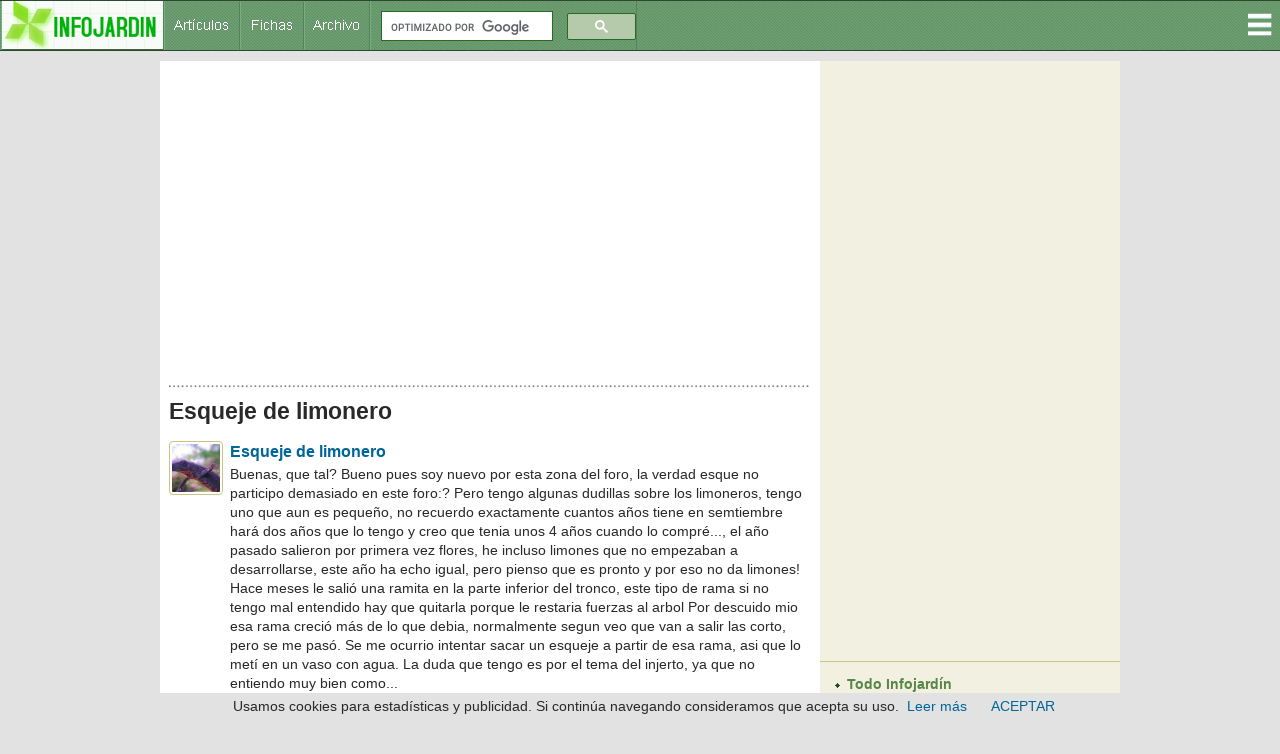

--- FILE ---
content_type: text/html
request_url: https://www.infojardin.com/temas/frutas/Esqueje-de-limonero.htm
body_size: 73322
content:
<!DOCTYPE html>
<!--[if lt IE 7 ]><html class="ie ie6" lang="es"> <![endif]-->
<!--[if IE 7 ]><html class="ie ie7" lang="es"> <![endif]-->
<!--[if IE 8 ]><html class="ie ie8" lang="es"> <![endif]-->
<!--[if (gte IE 9)|!(IE)]><!--><html lang="es"><!-- InstanceBegin template="/Templates/plantilla-temas-2017.dwt" codeOutsideHTMLIsLocked="false" --> <!--<![endif]-->
<head>
<!-- Google tag (gtag.js) -->
<script async src="https://www.googletagmanager.com/gtag/js?id=G-1GWB9STLMB"></script>
<script>
  window.dataLayer = window.dataLayer || [];
  function gtag(){dataLayer.push(arguments);}
  gtag('js', new Date());

  gtag('config', 'G-1GWB9STLMB');
</script>
    <!-- Basic Page Needs
  ================================================== -->
    <!-- InstanceBeginEditable name="doctitle" -->
    <title>Esqueje de limonero</title>
	
	

	
		<!-- InstanceEndEditable -->
    <meta http-equiv="Content-Type" content="text/html; charset=iso-8859-1">
    <!-- Mobile Specific Metas
  ================================================== -->
	<meta name="viewport" content="width=device-width, initial-scale=1, maximum-scale=1">
    
    <!-- CSS
  ================================================== -->
    <link rel="stylesheet" href="../css/secundario.css">
	<link rel="stylesheet" href="../css/style.css">
    <link rel="stylesheet" href="../css/responsive.css">
	<link rel="stylesheet" href="../css/responsiveslides.css" />
	
    	<link rel="stylesheet" href="../css-gototop.css" />
	
	<script src="../js/jquery/jquery-1.11.0.min.js"></script>		
	<script src="../js/xenforo/xenforo.js-_v=67cccf99"></script>
	<script src="../js/sedo/gototop/xen.ui.totop.js-_v=67cccf99"></script>
    
	<!--[if lt IE 8]>
       <div style=' clear: both; text-align:center; position: relative;' class="aviso-cookies">
           <p>Le sugerimos actualizar su navegador a uno mas reciente como <a href="https://www.google.es/chrome/browser/desktop/index.html">Chrome.</a> Usamos cookies, si continua navegando consideramos que las acepta. <a href="https://www.infojardin.com/politica_privacidad.htm#cookies">Ver Politica de cookies</a></p>
      </div>
    <![endif]-->
    
    
    <!--[if lt IE 9]>
		<script src="https://articulos.infojardin.com/js/html5.js"></script>
		<script src="https://articulos.infojardin.com/js/css3-mediaqueries.js"></script>
	<![endif]-->
	
	<link href='https://www.infojardin.com/favicon.ico' rel='icon' type='image/x-icon'/>
	<style type="text/css">
	a:hover {
	color: #DD6900;
}
    body {
	background-color: #E2E2E2;
}
    body,td,th {
	color: #292929;
}
    </style>
	<script src="../js/jquery.min.js"></script>
	<script src="../js/responsiveslides.js"></script>
	<script>
    $(function () {
      $("#slider").responsiveSlides({
        auto: true,
        pager: true,
        nav: true,
        speed: 500,
        maxwidth: 800,
        namespace: "centered-btns"
      });
    });
  </script>
<script language="JavaScript">
<!--
<!--
function MM_reloadPage(init) {  //reloads the window if Nav4 resized
if (init==true) with (navigator) {if ((appName=="Netscape")&&(parseInt(appVersion)==4)) {
document.MM_pgW=innerWidth; document.MM_pgH=innerHeight; onresize=MM_reloadPage; }}
else if (innerWidth!=document.MM_pgW || innerHeight!=document.MM_pgH) location.reload();
}
MM_reloadPage(true);
// -->
//-->
</script>
<!-- InstanceBeginEditable name="head" -->
<!-- inicio_de_zona_doctitle -->

<!-- fin_de_zona_editable_doctitle -->
<script type="text/javascript">
function MM_openBrWindow(theURL,winName,features) { //v2.0
  window.open(theURL,winName,features);
}
</script><!-- InstanceEndEditable -->
<script async src="//pagead2.googlesyndication.com/pagead/js/adsbygoogle.js"></script>
<script>
  (adsbygoogle = window.adsbygoogle || []).push({
    google_ad_client: "ca-pub-6128671125211971",
    enable_page_level_ads: true
  });
</script>
        <link rel="stylesheet" media="screen,projection" href="../css/ui.totop.css" />
<style>
.dropbtn {
    background-color: #4CAF50;
    color: white;
    padding: 16px;
    font-size: 16px;
    border: none;
    cursor: pointer;
}

.dropdown {
    position: relative;
    display: inline-block;
}

.dropdown-content {
    display: none;
    position: absolute;
    right: 0;
    background-color: #F2F0E1;
    min-width: 210px;
    box-shadow: 0px 8px 16px 0px rgba(0,0,0,0.2);
}

.dropdown-content a {
    color: #2F4A24;
    padding: 8px 16px;
    text-decoration: none !important;
    display: block;
	font-family: Arial, Helvetica, sans-serif !important;
	font-size: 14px !important;
}

.dropdown-content a:hover {background-color: #B0E4A5}

.dropdown:hover .dropdown-content {
    display: block;
}

.dropdown:hover .dropbtn {
    background-color: #3e8e41;
}
#iefix {
position:relative;
z-index:1000;
}
</style>
</head>
<body>
<div id="iefix">
<div class="dropdown" style="float:right;">
<img src="../images/menu.gif" alt="Menú" width="32" height="49">
  <div class="dropdown-content">
<a href="https://articulos.infojardin.com/todas_paginas_com.htm">Todo Infojard&iacute;n</a>
<a href="https://articulos.infojardin.com/articulos/articulos_directorio.htm">Art&iacute;culos y trucos jardiner&iacute;a</a>
<a href="https://articulos.infojardin.com/articulos/diseno-jardines/diseno-jardines-directorio.htm">Dise&ntilde;o de jardines</a>
<a href="https://articulos.infojardin.com/PLAGAS_Y_ENF/plagas_y_enfermedades_directorio.htm">Plagas y enfermedades</a>
<a href="https://articulos.infojardin.com/jardin/calendario-jardin.htm">Calendario del jard&iacute;n</a>
<a href="https://articulos.infojardin.com/plantas/plantas.htm">Fichas de plantas</a>
<a href="https://articulos.infojardin.com/plantas/listas-plantas.htm">Listas de plantas elegir</a>
<img src="../images/rayita-menu.gif">
<a href="https://articulos.infojardin.com/arboles/arboles_directorio.htm">&Aacute;rboles</a>
<a href="https://articulos.infojardin.com/Frutales/Frutales_directorio.htm">Frutales</a>
<a href="https://articulos.infojardin.com/palmeras/palmeras_directorio.htm">Palmeras</a>
<a href="https://articulos.infojardin.com/arbustos/arbustos_directorio.htm">Arbustos</a>
<a href="https://articulos.infojardin.com/trepadoras/trepadoras_directorio.htm">Trepadoras</a>
<a href="https://articulos.infojardin.com/rosales/rosas-rosas.htm">Rosas</a>
<a href="https://articulos.infojardin.com/suculentas/suculentas_directorio.htm">Cactus</a>
<a href="https://articulos.infojardin.com/suculentas/suculentas-no-cactus.htm">Suculentas (no cactus)</a>
<a href="https://articulos.infojardin.com/vivaces/vivaces_directorio.htm">Vivaces y perennes</a>
<a href="https://articulos.infojardin.com/anuales/anuales_directorio.htm">Flores de temporada</a>
<a href="https://articulos.infojardin.com/bulbosas/bulbosas_directorio.htm">Bulbos</a>
<a href="https://articulos.infojardin.com/acuaticas/acuaticas_directorio.htm">Plantas acu&aacute;ticas</a>
<a href="https://articulos.infojardin.com/aromaticas/aromaticas_directorio.htm">Arom&aacute;ticas y condimentos</a>
<a href="https://articulos.infojardin.com/cesped/cesped_directorio.htm">C&eacute;sped</a>
<a href="https://articulos.infojardin.com/huerto/huerto_directorio.htm">Huerto</a>
<a href="https://articulos.infojardin.com/plantas_de_interior/plantas_de_interior_directorio.htm">Plantas de interior</a>
<a href="https://articulos.infojardin.com/bonsai/bonsai.htm">Bons&aacute;is</a>
<a href="https://articulos.infojardin.com/orquideas/orquideas.htm">Orqu&iacute;deas</a>
<a href="https://articulos.infojardin.com/plantas-carnivoras/plantas-carnivoras.htm">Plantas carn&iacute;voras</a>
<a href="https://articulos.infojardin.com/secciones/bromelias.html">Bromelias</a>
<a href="https://articulos.infojardin.com/secciones/helechos.html">Helechos</a>
<a href="https://articulos.infojardin.com/secciones/begonia.html">Begonias</a>
<img src="../images/rayita-menu.gif">
<a href="https://articulos.infojardin.com/secciones/abonado-de-plantas.html">Abonado de plantas</a>
  <a href="https://articulos.infojardin.com/secciones/abonos-compost.html">Abonos y compost</a>
  <a href="https://articulos.infojardin.com/secciones/agua-de-riego.html">Agua de riego</a>
  <a href="https://articulos.infojardin.com/secciones/botanica.html">Botánica</a>
  <a href="https://articulos.infojardin.com/secciones/clima-plantas.html">Clima y plantas</a>
  <a href="https://articulos.infojardin.com/secciones/cultivo-de-setas-champinones.html">Cultivo de setas y champiñones</a>
  <a href="https://articulos.infojardin.com/secciones/donde-comprar-plantas-semillas-bulbos.html">Dónde comprar plantas, semillas, bulbos</a>
  <a href="https://articulos.infojardin.com/secciones/equipamiento-mobiliario-de-jardin.html">Equipamiento y mobiliario del jardín</a>
  <a href="https://articulos.infojardin.com/secciones/estanques.html">Estanques</a>
  <a href="https://articulos.infojardin.com/secciones/flor-seca-ramos-de-flores.html">Flor seca y ramos de flores</a>
  <a href="https://articulos.infojardin.com/secciones/flora-silvestre-flora-autoctona.html">Flora silvestre</a>
  <a href="https://articulos.infojardin.com/secciones/fotos-de-plantas-jardines.html">Fotos de plantas y jardines</a>
  <a href="https://articulos.infojardin.com/secciones/hidroponia.html">Hidroponía</a>
  <a href="https://articulos.infojardin.com/secciones/invernaderos.html">Invernaderos</a>
  <a href="https://articulos.infojardin.com/secciones/jardineria-general.html">Jardinería general</a>
  <a href="https://articulos.infojardin.com/secciones/jardines.html">Jardines</a>
  <a href="https://articulos.infojardin.com/secciones/macetas-jardineras.html">Macetas y jardineras</a>
  <a href="https://articulos.infojardin.com/secciones/malas-hierbas.html">Malas hierbas</a>
  <a href="https://articulos.infojardin.com/secciones/maquinaria-de-jardineria.html">Maquinaria y herramientas de jardinería</a>
  <a href="https://articulos.infojardin.com/secciones/multiplicacion-de-plantas.html">Multiplicación de plantas</a>
  <a href="https://articulos.infojardin.com/secciones/piscinas.html">Piscinas</a>
  <a href="https://articulos.infojardin.com/secciones/poda-de-plantas.html">Poda</a>
  <a href="https://articulos.infojardin.com/secciones/riego.html">Riego</a>
  <a href="https://articulos.infojardin.com/secciones/setas-micologia.html">Setas - Micología</a>
  <a href="https://articulos.infojardin.com/secciones/setos.html">Setos</a>
  <a href="https://articulos.infojardin.com/secciones/suelos.html">Suelos</a>
  <a href="https://articulos.infojardin.com/secciones/sustratos.html">Sustratos</a>
  <a href="https://articulos.infojardin.com/secciones/terrazas-balcones-patios-plantas.html">Terrazas, balcones y patios con plantas</a>
  <a href="https://articulos.infojardin.com/secciones/trucos-consejos-de-jardineria.html">Trucos y consejos de jardinería</a>
  </div>
</div>
</div>
<!-- Header -->
<!-- You should make sure that the file cookiechoices.js is available
and accessible from the root directory of your site.  -->
<script src="https://www.infojardin.com/cookiechoices.js"></script>
<script>
  document.addEventListener('DOMContentLoaded', function(event) {
    cookieChoices.showCookieConsentBar('Usamos cookies para estadísticas y publicidad. Si continúa navegando consideramos que acepta su uso.',
      'ACEPTAR', 'Leer más', 'https://www.infojardin.com/politica_privacidad.htm#cookies');
  });
</script>
<!-- Navigation -->

<nav>
	<ul>
    <a href="https://www.infojardin.com"><li><img src="../images/logo-34-final.gif" alt="Jardiner&iacute;a, flores, plantas, jard&iacute;n en INFOJARDIN"></li></a>
		<li><a href="https://articulos.infojardin.com/todas_paginas_com.htm"><img src="../images/botones-1.gif" alt="Articulos de jardineria"></a><a href="https://articulos.infojardin.com/plantas/plantas.htm"><img src="../images/botones-2.gif" alt="Fichas de plantas"></a><a href="https://archivo.infojardin.com/index.php"><img src="../images/botones-4.gif" alt="Archivo Infojardín"></a></li>
	  
      <li><section class="container"><div class="anchura-buscar"><script>
  (function() {
    var cx = 'partner-pub-6128671125211971:dumqnd-v7zt';
    var gcse = document.createElement('script');
    gcse.type = 'text/javascript';
    gcse.async = true;
    gcse.src = (document.location.protocol == 'https:' ? 'https:' : 'http:') +
        '//www.google.com/cse/cse.js?cx=' + cx;
    var s = document.getElementsByTagName('script')[0];
    s.parentNode.insertBefore(gcse, s);
  })();
</script>
<gcse:searchbox-only></gcse:searchbox-only></div></section></li>
	</ul>
</nav>

			
<!-- Content -->
<section id="content">
	<div class="zerogrid">
		<div class="row block">
			<div class="main-content col11"><article><!-- InstanceBeginEditable name="centroinfo" -->
<!-- inicio_de_zona_centro -->
			
			
			
			
						
						

						
						
						<div align="center"><script async src="//pagead2.googlesyndication.com/pagead/js/adsbygoogle.js"></script>
<!-- portal-superior-2016 -->
<ins class="adsbygoogle"
     style="display:block"
     data-ad-client="ca-pub-6128671125211971"
     data-ad-slot="6158017395"
     data-ad-format="auto"></ins>
<script>
(adsbygoogle = window.adsbygoogle || []).push({});
</script></div>
<br>
<h1><img src="../images/linea-puntos-450.gif" width="100%" height="15"></h1>
						
						
						
					
						<!--[if lt IE 8]>
							<p class="importantMessage">Est&aacute;s usalndo un navegador desactualizado. Puede que no muestre este u otros sitios correctamente.<br />Te recomendamos actualizar o usar un <a href="https://www.google.com/chrome" target="_blank">navegador alternativo</a>.</p>
						<![endif]-->

						
						

						
						
						
						
												
							<!-- h1 title, description -->
							<div class="titleBar">
								
								<h1>Esqueje de limonero</h1>
								
								
							</div>
						
						
						
						
						
						<!-- main template -->
						
	
	













<div class="section sectionMain searchResults">
	<form action="" method="post"
		class="InlineModForm"
		data-cookieName=""
		data-controls="#InlineModControls"
		data-imodOptions="#ModerationSelect option"
	>

		<ol class="searchResultsList">
			
				<li id="thread-156836" class="searchResult thread primaryContent" data-author="Renovell_91">

<div class="listBlock posterAvatar"><span ="renovell_91.68193/" class="avatar Av68193s" data-avatarhtml="true"><img src="../fotos/68/68193.jpg-1469640323.jpg" tppabs="https://archivo.infojardin.com/data/avatars/s/68/68193.jpg?1469640323" width="48" height="48" alt="Renovell_91" /></span></div>

	<div class="listBlock main">
		<div class="titleText">
			
			<h3 class="title"><a href="https://archivo.infojardin.com/tema/esqueje-de-limonero.156836/">Esqueje de limonero</a></h3>
		</div>

		<blockquote class="snippet">
			Buenas, que tal?

Bueno pues soy nuevo por esta zona del foro, la verdad esque no participo demasiado en este foro:? 

Pero tengo algunas dudillas sobre los limoneros, tengo uno que aun es peque&ntilde;o, no recuerdo exactamente cuantos a&ntilde;os tiene en semtiembre har&aacute; dos a&ntilde;os que lo tengo y creo que tenia unos 4 a&ntilde;os cuando lo compr&eacute;..., el a&ntilde;o pasado salieron por primera vez flores, he incluso limones que no empezaban a desarrollarse, este a&ntilde;o ha echo igual, pero pienso que es pronto y por eso no da limones!

Hace meses le sali&oacute; una ramita en la parte inferior del tronco, este tipo de rama si no tengo mal entendido hay que quitarla porque le restaria fuerzas al arbol  

Por descuido mio esa rama creci&oacute; m&aacute;s de lo que debia, normalmente segun veo que van a salir las corto, pero se me pas&oacute;.
Se me ocurrio intentar sacar un esqueje a partir de esa rama, asi que lo met&iacute; en un vaso con agua.

La duda que tengo es por el tema del injerto, ya que no entiendo muy bien como...
		</blockquote>


	</div>

</li>
			
				<li id="thread-214790" class="searchResult thread primaryContent" data-author="eldanar">

<div class="listBlock posterAvatar"><span ="eldanar.108162/" class="avatar Av108162s" data-avatarhtml="true"><img src="../fotos/fotografia.png" tppabs="https://archivo.infojardin.com/styles/default/xenforo/avatars/avatar_s.png" width="48" height="48" alt="eldanar" /></span></div>

	<div class="listBlock main">
		<div class="titleText">
			
			<h3 class="title"><a href="https://archivo.infojardin.com/tema/esqueje-de-limonero.214790/">Esqueje de limonero</a></h3>
		</div>

		<blockquote class="snippet">
			Buenas a todos

por motivos de logistica en casa tengo que arrancar un limonero que tengo pero antes de eso le he sacado 3 ramas, las he desfoliado dejandole 2 hojas en la punta, le he puesto hormonas de enraizamiento y las he colocado en macetas con tierra.

&iquest;Hay alguna posiblidad de que salgan adelante? He comprobado que a una de las ramas, las hojas han empezado a secarse &iquest;Es normal eso o lo doy por perdido?

Muchas gracias por su informaci&oacute;n.
		</blockquote>


	</div>

</li>
			
				<li id="thread-408956" class="searchResult thread primaryContent" data-author="dcc555">

<div class="listBlock posterAvatar"><span ="dcc555.114/" class="avatar Av114s" data-avatarhtml="true"><img src="../fotos/fotografia.png" tppabs="https://archivo.infojardin.com/styles/default/xenforo/avatars/avatar_s.png" width="48" height="48" alt="dcc555" /></span></div>

	<div class="listBlock main">
		<div class="titleText">
			
			<h3 class="title"><a href="https://archivo.infojardin.com/tema/hacer-un-limonero-por-esqueje.408956/">Hacer un limonero por esqueje</a></h3>
		</div>

		<blockquote class="snippet">
			Hola todos, os queria preguntar q hay q hacer para conseguir q un esqueje de un limonero eche raices y lo pueda plantar, el limonero es de un vecino y le da fruto aki en Madrid, en fin de cuanta longitud, de q parte, q metodo,etc debo hacer para q eche raices?
Gracias
		</blockquote>


	</div>

</li>
			
				<li id="thread-70371" class="searchResult thread primaryContent" data-author="celestielle">

<div class="listBlock posterAvatar"><span ="celestielle.32495/" class="avatar Av32495s" data-avatarhtml="true"><img src="../fotos/32/32495.jpg-1469640090.jpg" tppabs="https://archivo.infojardin.com/data/avatars/s/32/32495.jpg?1469640090" width="48" height="48" alt="celestielle" /></span></div>

	<div class="listBlock main">
		<div class="titleText">
			
			<h3 class="title"><a href="https://archivo.infojardin.com/tema/como-sembrar-semillas-de-mamey-multiplicar-limonero-por-esqueje.70371/">&iquest;C&oacute;mo sembrar semillas de mamey? Multiplicar limonero por esqueje</a></h3>
		</div>

		<blockquote class="snippet">
			hola, &iquest;alguien me podr&iacute;a explicar c&oacute;mo multiplicar un limonero por esqueje?, es que conozco uno buen&iacute;simo y le quiero sacar un hijito. le&iacute; en la ficha, pero da por hecho cosas que no s&eacute;. 

y otra cosa: una semilla de mamey (aunque s&eacute; que esta no es la forma de reproducci&oacute;n m&aacute;s conveniente), &iquest;saben si conviene sembrarla en maceta o directamente, y a qu&eacute; profundidad?

muchas, muchas gracias adelantadas.
		</blockquote>


	</div>

</li>
			
				<li id="thread-157605" class="searchResult thread primaryContent" data-author="alew">

<div class="listBlock posterAvatar"><span ="alew.14545/" class="avatar Av14545s" data-avatarhtml="true"><img src="../fotos/14/14545.jpg-1469639943.jpg" tppabs="https://archivo.infojardin.com/data/avatars/s/14/14545.jpg?1469639943" width="48" height="48" alt="alew" /></span></div>

	<div class="listBlock main">
		<div class="titleText">
			
			<h3 class="title"><a href="https://archivo.infojardin.com/tema/esqueje-de-lima.157605/">Esqueje de lima</a></h3>
		</div>

		<blockquote class="snippet">
			Hola a tod@s. Busco esquejes de lima para injertarlos en limonero, a ver si alguien conoce sitio donde haya o tiene.

Un saludoooo y gracias de antemano.
		</blockquote>


	</div>

</li>
			
				<li id="thread-180260" class="searchResult thread primaryContent" data-author="agrolo">

<div class="listBlock posterAvatar"><span ="agrolo.90182/" class="avatar Av90182s" data-avatarhtml="true"><img src="../fotos/fotografia.png" tppabs="https://archivo.infojardin.com/styles/default/xenforo/avatars/avatar_s.png" width="48" height="48" alt="agrolo" /></span></div>

	<div class="listBlock main">
		<div class="titleText">
			
			<h3 class="title"><a href="https://archivo.infojardin.com/tema/reproduccion-de-limonero-por-esquejes.180260/">Reproducci&oacute;n de limonero por esquejes</a></h3>
		</div>

		<blockquote class="snippet">
			que tal soy nuevo en el foro y me gustari que me consejaran como poder hacer que salga raiz de un esqueje de limon
		</blockquote>


	</div>

</li>
			
				<li id="thread-282629" class="searchResult thread primaryContent" data-author="patriiCia">

<div class="listBlock posterAvatar"><span ="patriicia.143117/" class="avatar Av143117s" data-avatarhtml="true"><img src="../fotos/fotografia.png" tppabs="https://archivo.infojardin.com/styles/default/xenforo/avatars/avatar_s.png" width="48" height="48" alt="patriiCia" /></span></div>

	<div class="listBlock main">
		<div class="titleText">
			
			<h3 class="title"><a href="https://archivo.infojardin.com/tema/hacer-un-esqueje.282629/">Hacer un esqueje?</a></h3>
		</div>

		<blockquote class="snippet">
			Hola de nuevo!! 
Quer&iacute;a preguntaros como se puede hacer un esqueje, ya que tengo en mi terreno un limonero, un laurel, un manzano, un cerezo, un arbol que no se que es, un nogal, varios pinos pi&ntilde;eros, un nispero y almendros. Es que he visto bonsais pero no me a llamado ninguno la atenci&oacute;n porque la forma que ten&iacute;an no me a gustado. 
Gracias por adelantado
		</blockquote>


	</div>

</li>
			
				<li id="thread-366009" class="searchResult thread primaryContent" data-author="krisvetm">

<div class="listBlock posterAvatar"><span ="krisvetm.184930/" class="avatar Av184930s" data-avatarhtml="true"><img src="../fotos/fotografia.png" tppabs="https://archivo.infojardin.com/styles/default/xenforo/avatars/avatar_s.png" width="48" height="48" alt="krisvetm" /></span></div>

	<div class="listBlock main">
		<div class="titleText">
			
			<h3 class="title"><a href="https://archivo.infojardin.com/tema/limonero-lunero-en-madrid.366009/">Limonero lunero en Madrid</a></h3>
		</div>

		<blockquote class="snippet">
			BUSCO ARBOL O ESQUEJE DE LIMONERO LUNERO EN MADRID

 SI ALGUIEN ME PUEDE SYUDAR ESCRIBIR AL CORREO   KRISVETM@MSN.COM

UN SALUDO Y GRACIAS
		</blockquote>


	</div>

</li>
			
				<li id="thread-404167" class="searchResult thread primaryContent" data-author="israel(hermeyer)">

<div class="listBlock posterAvatar"><a class="avatar Avs" data-avatarhtml="true"><img src="../fotos/fotografia.png" tppabs="https://archivo.infojardin.com/styles/default/xenforo/avatars/avatar_s.png" width="48" height="48" alt="israel(hermeyer)" /></span></div>

	<div class="listBlock main">
		<div class="titleText">
			
			<h3 class="title"><a href="https://archivo.infojardin.com/tema/acodo-aereo-con-limonero.404167/">&iquest;Acodo a&eacute;reo con limonero?</a></h3>
		</div>

		<blockquote class="snippet">
			Mi pregunta es si la modalidad de esqueje aereo la puedo llevar a efecto con un limonero de una especie que no consigo a la venta y que por ello quiero reproducir sin tener que plantar sus semillas.
   Cuando me recomiendan que lo realice? es que en otros &aacute;rboles, por lo que he leido es recomendable no hacerlo en &eacute;pocas de inactividad como el invierno, pero es que un c&iacute;trico est&aacute; bien activo en invierno, luego supongo que lo podr&iacute;a hacer en esta &eacute;poca no?
		</blockquote>


	</div>

</li>
			
				<li id="thread-252159" class="searchResult thread primaryContent" data-author="maiper">

<div class="listBlock posterAvatar"><span ="maiper.106322/" class="avatar Av106322s" data-avatarhtml="true"><img src="../fotos/fotografia.png" tppabs="https://archivo.infojardin.com/styles/default/xenforo/avatars/avatar_s.png" width="48" height="48" alt="maiper" /></span></div>

	<div class="listBlock main">
		<div class="titleText">
			
			<h3 class="title"><a href="https://archivo.infojardin.com/tema/que-le-pasa-al-limonero.252159/">&iquest;Qu&eacute; le pasa al limonero?</a></h3>
		</div>

		<blockquote class="snippet">
			BUENOS DIAS!!!
SOY BASTANTE NOVATILLA EN EL TEMA, Y NECESITO AYUDA. BIEN TENGO UN PEQUE&Ntilde;O LIMONERO, (QUE ME REGALARON EL A&Ntilde;O PASADO). ES MUY JOVEN Y EN SU DIA LO TRASPLANTE A UN MACETON GRANDE, LO TENGO EN LA TERRAZA Y TIENE MUCHO SOL. ( VIVO EN BARCELONA, EN EL MARESME CONCRETAMENTE) BIEN EL A&Ntilde;O PASADO FLORECI&Oacute;, EN PRIMAVERA, PERO NO DIO FRUTOS. VOLVIO A FLORECER EN SEPTIEMBRE Y DIO UNOS 20 LIMONES.
TIENEN UNA PIEL MUY FINA, SON MUY AROMATICOS, Y DE BUEN SABOR. DEJE UNOS 8 LIMONES EN EL ARBOL ( ME DIJERON QUE NUNCA SE DEBEN DE QUEDAR SIN FRUTO). AL SER JOVEN NO LO PODE. ESTA PRIMAVERA A VUELTO A FLORECER, PERO SE CAEN TODAS LAS FLORES, Y SE ESTA QUEDANDO SIN HOJAS, ( LAS HOJAS ESTAN VERDES) PERO NO LE SALEN DE NUEVAS. CREO QUE ES UN LIMONERO DE CUATRO ESTACIONES ( FLORECEN EN DOS OCASIONES NO?)  LO HE ABONADO UN PAR DE VECES CON HIERRO, Y TIENE UN BUEN DRENAJE, LO QUE LE PASA ES NORMAL? QUE DEBO HACER?

OTRA CONSULTA.
UNA VECINA ME REGALO UN ESQUEJE DE ALBARICOQUE , DE UNAS...
		</blockquote>


	</div>

</li>
			
				<li id="thread-122879" class="searchResult thread primaryContent" data-author="Gastelurrutia">

<div class="listBlock posterAvatar"><span ="gastelurrutia.57039/" class="avatar Av57039s" data-avatarhtml="true"><img src="../fotos/fotografia.png" tppabs="https://archivo.infojardin.com/styles/default/xenforo/avatars/avatar_s.png" width="48" height="48" alt="Gastelurrutia" /></span></div>

	<div class="listBlock main">
		<div class="titleText">
			
			<h3 class="title"><a href="https://archivo.infojardin.com/tema/limonero-en-maceta-me-han-regalado-dudas-de-principiante.122879/">Limonero en maceta me han regalado: dudas de principiante</a></h3>
		</div>

		<blockquote class="snippet">
			Hola a todos. Este agno me he decidido por las plantas y parece que se me da bien. Habia comenzado con plantas crasas que son muy faciles y he llegado hasta ha hacer un esqueje de una. 
Hace tres semanas me regalaron un limonero. Esta en una maceta de 25L con un sustrato que parece arena y retiene mucho la humedad yo todavia no lo he visto seco (pero lo he regado bastante igualmente). Cuando me lo dieron tenia 4 o 5 limones grandes (verdes) y algunos pequegnitos. Pues bien, primer problema: los pequegnitos se han ido callendo a medida que crecian. Los grandes todavia se mantienen. Miradlo:



Y aqui el segundo problema: Se ve amarillo, no? Es que en las fotos que he visto por aqui los limones son mucho mas verdes. Mirad estas hojas:



Lo ultimo no es un problema, es una cosa rara. Mirad que limon traia:

 

Y nada m&Aacute; s, agradecria un par de consejos sobre los cuidados que les tengo que dar ya que la ficha del limonero es...
		</blockquote>


	</div>

</li>
			
				<li id="thread-140073" class="searchResult thread primaryContent" data-author="jamesthe">

<div class="listBlock posterAvatar"><span ="jamesthe.69520/" class="avatar Av69520s" data-avatarhtml="true"><img src="../fotos/fotografia.png" tppabs="https://archivo.infojardin.com/styles/default/xenforo/avatars/avatar_s.png" width="48" height="48" alt="jamesthe" /></span></div>

	<div class="listBlock main">
		<div class="titleText">
			
			<h3 class="title"><a href="https://archivo.infojardin.com/tema/multiplicar-limonero-metodos-y-como-se-hace.140073/">Multiplicar limonero: m&eacute;todos y c&oacute;mo se hace</a></h3>
		</div>

		<blockquote class="snippet">
			Hola, tengo un limonero y quisiera plantar o conseguir otro a traves de este, pero mis conocimientos son nulos.
 
&iquest;con esqueje se puede conseguir un limonero?
o sea podando una ramita, poniendola en agua y todo eso.
&iquest;o es con semilla?
con un limon ya caido del arbol, dejar q se pudra y con el mismo limon podrido plantarlo en una maceta para que crezca la semilla.

&iquest;como se haria?, &iquest;tengo alguna posibilidad? muchas gracias
		</blockquote>


	</div>

</li>
			
				<li id="thread-206964" class="searchResult thread primaryContent" data-author="amsase">

<div class="listBlock posterAvatar"><span ="amsase.103903/" class="avatar Av103903s" data-avatarhtml="true"><img src="../fotos/fotografia.png" tppabs="https://archivo.infojardin.com/styles/default/xenforo/avatars/avatar_s.png" width="48" height="48" alt="amsase" /></span></div>

	<div class="listBlock main">
		<div class="titleText">
			
			<h3 class="title"><a href="https://archivo.infojardin.com/tema/consulta-sobre-limonero-hibiscus-cala-y-clavellinera.206964/">Consulta sobre limonero, hibiscus, cala y clavellinera</a></h3>
		</div>

		<blockquote class="snippet">
			Hola, he empezado ahora con el mundillo de las plantas. Intento mimarlas y cuidarlas (ademas de ponerles insecticida polivalente, fungicida y hierro cada 3 sem como me recomendaron) pero siempre salen cosillas que desconciertan. A ver si vosotros me podeis ayudar y gracias de antemano: 

1. Mi limonero. Lo compre segun me dijeron de 4 a&ntilde;os y pendiente de que me de alguna flor (aun no ha llegado el momento). Le han salido muchas hojas nuevas, ha crecido mucho, pero le han salido unos huevecillos en el reverso de algunas hojas. Soluci&oacute;n?




2. Mi hibiscus es naranja muy bonito (os adjunto foto), pero ultimamente hace las flores muy palidas, con muy poquito color pese a que ademas del abono les pongo hierro que me recomendaron para intensificar el color. Algun motivo o que le hago mal?


3. Plant&eacute; el a&ntilde;o pasado por esqueje una clavellinera. Aprobech&eacute; una maceta grande donde tengo una planta del dinero. Enseguida me cogieron las 2, pero como os digo ya hace un a&ntilde;o...
		</blockquote>


	</div>

</li>
			
				<li id="thread-101197" class="searchResult thread primaryContent" data-author="SOY HENNY">

<div class="listBlock posterAvatar"><span ="soy-henny.36817/" class="avatar Av36817s" data-avatarhtml="true"><img src="../fotos/36/36817.jpg-1469640123.png" tppabs="https://archivo.infojardin.com/data/avatars/s/36/36817.jpg?1469640123" width="48" height="48" alt="SOY HENNY" /></span></div>

	<div class="listBlock main">
		<div class="titleText">
			
			<h3 class="title"><a href="https://archivo.infojardin.com/tema/limonero-de-una-variedad-magnifica-de-italia-puedo-sacar-por-semilla-o-injertar.101197/">Limonero de una variedad magn&iacute;fica de Italia: &iquest;puedo sacar por semilla o injertar?</a></h3>
		</div>

		<blockquote class="snippet">
			S&Aacute;IIIIIIIIII, lo admito....soy una &quot;ignoranta&quot; en asuntos de injertos.  Tengo una duda: hay un limonero al que le llevo unas ganas que no se imaginan. Lo conoc&iacute; en Italia, es de los que utilizan para hacer el limoncello, es grande, amarillo con la c&aacute;scara gruesa y un olor!!!!!!!Mhmmmmmm Ac&aacute; son peque&ntilde;os, verdes y con c&aacute;scara delgada. Tenemos muchas variedades, s&iacute;,incluso algunos grandes... pero YO QUIERO ESE OTRO!
Yo s&eacute; que hay mucha gente linda que estar&iacute;a dispuesta a donarme unas semillas, o a intercambiarlas por algunas de los frutales tropicales que tengo yo, pero...siempre hay un pero...me pregunto si valdr&aacute; la pena, pues imagino que esos limones seguramente provienen de limoneros injertados. Pregunto a los expertos (o sea todos  menos yo, jajaja) si yo obtengo a partir de una semilla un arbolito de ese amarillo, y luego saco un esqueje de ese y se lo injerto en un limonero de los de ac&aacute;...habr&iacute;a alguna diferencia que si el esqueje es a partir de un...
		</blockquote>


	</div>

</li>
			
				<li id="thread-409107" class="searchResult thread primaryContent" data-author="oscana">

<div class="listBlock posterAvatar"><span ="oscana.156816/" class="avatar Av156816s" data-avatarhtml="true"><img src="../fotos/fotografia.png" tppabs="https://archivo.infojardin.com/styles/default/xenforo/avatars/avatar_s.png" width="48" height="48" alt="oscana" /></span></div>

	<div class="listBlock main">
		<div class="titleText">
			
			<h3 class="title"><a href="https://archivo.infojardin.com/tema/limon-cuanto-tiempo-tarda-en-dar-limones-desde-semilla-y-desde-esqueje.409107/">Lim&oacute;n: &iquest;cu&aacute;nto tiempo tarda en dar limones desde semilla y desde esqueje?</a></h3>
		</div>

		<blockquote class="snippet">
			Hola, acabo de pantar un manzano y un limonero en macetas ya que no dispongo de jardin, no se como he de tratarlos para que crezcan y me den fruto. Alguien me puede ayudar? Un saludo. :D
		</blockquote>


	</div>

</li>
			
				<li id="thread-189226" class="searchResult thread primaryContent" data-author="dondanilo">

<div class="listBlock posterAvatar"><span ="dondanilo.20769/" class="avatar Av20769s" data-avatarhtml="true"><img src="../fotos/fotografia.png" tppabs="https://archivo.infojardin.com/styles/default/xenforo/avatars/avatar_s.png" width="48" height="48" alt="dondanilo" /></span></div>

	<div class="listBlock main">
		<div class="titleText">
			
			<h3 class="title"><a href="https://archivo.infojardin.com/tema/quiero-obtener-plantas-con-injerto-en-kumquat-limonero-y-mandarino-enano.189226/">Quiero obtener plantas con injerto en kumquat, limonero y mandarino enano</a></h3>
		</div>

		<blockquote class="snippet">
			Hola tengo un kumquat, un limonero eureka y un mandarino enano, y me gustar&iacute;a por primera vez hacer un injerto para obtener nuevas plantas. Mi idea es conseguir hacer un jardincillo con varios frutales, pero de manera enana, como los que os pongo en la siguiente web:
www.agrumilenzi.it

Mi idea es que no pasen del metro y medio, los m&aacute;s grandes, y sobre todo tener c&iacute;tricos en maceta. Mi preguntas son las siguientes &iquest;Qu&eacute; necesito ahora por ejemplo para que mi limonero eureka pueda tener su primero esqueje? &iquest;Qu&eacute; patr&oacute;n o portainjertos deber&iacute;a comprar para poder unirlo a un injerto de mi limonero? siempre buscando obtener una planta como esta:
https://www.elhogarnatural.com/frutales/limonero-maceta.jpg
https://www.agrumilenzi.it/page2-11.htm

Un saludo y muchas gracias.
		</blockquote>


	</div>

</li>
			
				<li id="thread-310506" class="searchResult thread primaryContent" data-author="Repimientaci&oacute;n">

<div class="listBlock posterAvatar"><span ="repimientacion.99847/" class="avatar Av99847s" data-avatarhtml="true"><img src="../fotos/fotografia.png" tppabs="https://archivo.infojardin.com/styles/default/xenforo/avatars/avatar_s.png" width="48" height="48" alt="Repimientaci&oacute;n" /></span></div>

	<div class="listBlock main">
		<div class="titleText">
			
			<h3 class="title"><a href="https://archivo.infojardin.com/tema/limonero-sutil-florece-y-no-se-que-hacer-si-da-frutos-no-crece-esta-flaco.310506/">Limonero Sutil florece y no se qu&eacute; hacer: &iquest;si da frutos no crece? Est&aacute; flaco</a></h3>
		</div>

		<blockquote class="snippet">
			Buenas, les cuento que hace cosa de un mes (aproximadamente) compr&eacute; un limonero sutil en un vivero, y lo transplant&eacute; a la maceta que espero sea su hogar por un largo tiempo. Mi cuesti&oacute;n es que he le&iacute;do por ah&iacute; que al florecer y/o dar frutos, el &aacute;rbol renuncia a su crecimiento para ocuparse de este nuevo asunto. 

Es as&iacute; que me preocupa un poco que mi limonero -por haber sido obtenido por esqueje o acodo- sucumba al cruel enga&ntilde;o del hombre, y crey&eacute;ndose un &aacute;rbol de varios a&ntilde;os, desperdicie sus fuerzas en el florecimiento, cuando deber&iacute;a estar creciendo como un ni&ntilde;o feliz. Es as&iacute;, pues, que adjunto unas fotos con la esperanza de que alguien pueda guiarme, y darme un veredicto sobre si cortar -o no- los capullos que asoman.

Adjunto unas fotos para que vean lo flaco que est&aacute; el arbolito, y la gran cantidad de brotes que cultivaron mi paranoia.







Espero que puedan aconsejarme,

Saludos,
Iba.


PD: Vivo en Santa Fe, Argentina, por lo que ac&aacute; estamos...
		</blockquote>


	</div>

</li>
			
				<li id="thread-195085" class="searchResult thread primaryContent" data-author="kahlo">

<div class="listBlock posterAvatar"><span ="kahlo.86183/" class="avatar Av86183s" data-avatarhtml="true"><img src="../fotos/fotografia.png" tppabs="https://archivo.infojardin.com/styles/default/xenforo/avatars/avatar_s.png" width="48" height="48" alt="kahlo" /></span></div>

	<div class="listBlock main">
		<div class="titleText">
			
			<h3 class="title"><a href="https://archivo.infojardin.com/tema/sacar-bonsai-de-un-arbol.195085/">Sacar bons&aacute;i de un &aacute;rbol</a></h3>
		</div>

		<blockquote class="snippet">
			Hola, tengo un patio en el que tengo varios &aacute;rboles y plantas, y he pensado que quiz&aacute;s podr&iacute;a sacar bonsais de algunas de ellas. Los &aacute;rboles m&aacute;s adultos son un nanranjo y un limonero y me gustar&iacute;a saber de que forma podr&iacute;a sacar un bonsai de ellos. Simplemente poniendo un esqueje en una maceta? Tambi&eacute;n tengo un jazmin y una buganbilla, he visto fotos de estas dos especies en bonsai y son preciosos, se podr&iacute;an hacer con ellos tambi&eacute;n? Y de la planta del Hibisco? 
Un saludo!
		</blockquote>


	</div>

</li>
			
				<li id="thread-156013" class="searchResult thread primaryContent" data-author="dcc555">

<div class="listBlock posterAvatar"><span ="dcc555.114/" class="avatar Av114s" data-avatarhtml="true"><img src="../fotos/fotografia.png" tppabs="https://archivo.infojardin.com/styles/default/xenforo/avatars/avatar_s.png" width="48" height="48" alt="dcc555" /></span></div>

	<div class="listBlock main">
		<div class="titleText">
			
			<h3 class="title"><a href="https://archivo.infojardin.com/tema/busco-semillas-o-esquejes-de-lima.156013/">Busco semillas o esquejes de lima</a></h3>
		</div>

		<blockquote class="snippet">
			Hola viendo que aqui en Espa&ntilde;a la variedad de  limas que llegan no tienen semillas , queria ver si hay alguna persona que me pudiera enviar semillas de lima de la variedad que tiene o iendo mas lejos si alguien me podria enviar algun esqueje para injertar en un limonero que tengo
		</blockquote>


	</div>

</li>
			
				<li id="thread-198130" class="searchResult thread primaryContent" data-author="Ecole">

<div class="listBlock posterAvatar"><span ="ecole.84038/" class="avatar Av84038s" data-avatarhtml="true"><img src="../fotos/84/84038.jpg-1469640395.jpg" tppabs="https://archivo.infojardin.com/data/avatars/s/84/84038.jpg?1469640395" width="48" height="48" alt="Ecole" /></span></div>

	<div class="listBlock main">
		<div class="titleText">
			
			<h3 class="title"><a href="https://archivo.infojardin.com/tema/hay-que-injertar-un-frutal-nacido-de-semilla.198130/">&iquest;Hay que injertar un frutal nacido de semilla?</a></h3>
		</div>

		<blockquote class="snippet">
			COMPA&Ntilde;EROS QUIERO QUE ME SAQUEN DE DUDAS, TENGO UN ARBOL DE LIMAS GRANDECITO, YA AGUANTA SER INJERTADO, Y LO QUE QUIERO SABER ES, HACE POCO SEMBRE UNOS ARBOLES DE LIMON EUREKA, Y LA PREGUNTA ES, PUEDO INJERTAR EL ARBOL GRANDE CON LIMONERO, OSEA ME REFIERO A QUE SI EN CUANTO TENGA EL LIMONERO EL TAMA&Ntilde;O DE UN ESQUEJE, PUEDO UTILIZARLO PARA PONERSELO AL ARBOL GRANDE, PARA ACELERAR SU PRODUCCION, BUENO ESPERO HABERME HECHO ENTENDER, SALUDOS
		</blockquote>


	</div>

</li>
			
				<li id="thread-412896" class="searchResult thread primaryContent" data-author="luis bodion">

<div class="listBlock posterAvatar"><span ="luis-bodion.178/" class="avatar Av178s" data-avatarhtml="true"><img src="../fotos/0/178.jpg-1469639777.jpg" tppabs="https://archivo.infojardin.com/data/avatars/s/0/178.jpg?1469639777" width="48" height="48" alt="luis bodion" /></span></div>

	<div class="listBlock main">
		<div class="titleText">
			
			<h3 class="title"><a href="https://archivo.infojardin.com/tema/multiplicacion-de-fuchsias-por-injerto-es-posible-injertar-fuchsias.412896/">Multiplicaci&oacute;n de Fuchsias por injerto: &iquest;es posible injertar Fuchsias?</a></h3>
		</div>

		<blockquote class="snippet">
			Hola amigos, hoy he estado viendo la forma de injertar un limonero con un brote de naranjo y se me ha ocurrido que quiz&aacute;s es posible hacerlo igualmente con fuchsias de diferentes cultivares, ser&iacute;a una preciosidad injertar un esqueje de marinka en una planta de annabel, por ejemplo.
&iquest; Alguien sabe si es viable o tiene experiencia en este tipo de injertos ?
		</blockquote>


	</div>

</li>
			
				<li id="thread-193074" class="searchResult thread primaryContent" data-author="leyland">

<div class="listBlock posterAvatar"><span ="leyland.95410/" class="avatar Av95410s" data-avatarhtml="true"><img src="../fotos/fotografia.png" tppabs="https://archivo.infojardin.com/styles/default/xenforo/avatars/avatar_s.png" width="48" height="48" alt="leyland" /></span></div>

	<div class="listBlock main">
		<div class="titleText">
			
			<h3 class="title"><a href="https://archivo.infojardin.com/tema/lista-de-semillas-y-esquejes-de-frutales-huerto-y-jardin-espana.193074/">Lista de semillas y esquejes de frutales, huerto y jard&iacute;n (Espa&ntilde;a)</a></h3>
		</div>

		<blockquote class="snippet">
			LISTA DE INTERCAMBIO ACTUALIZADA A 22-04-2010

SEMILLAS Y ESQUEJES PARA INTERCAMBIAR



Palmera washintonia
Rabano 
Aloe vera barbadenssis
Uva
Can&oacute;nigos
Hinojo
Hierbabuena
Habichuelas
Habas
Guisantes
Calabaza de guisar
Dama de noche
Laurel
Rosal
Amarilis
Esparragos verdes
Lechuga verde iceberg
Higuera
Higos chumbos
Limonero lunero
Naranjo
Mandarino
Pomelo
N&iacute;spero
Zanahoria
Hiedra
Tomillo
Granado
Cerezo
Mel&oacute;n piel de sapo
Cebollinos
Pimientos verdes finos
Pimientos rojos gruesos
Alcachofa
Br&oacute;coli



BUSCO

platanero canario (que de frutos comestibles)
olivo (aceituna de mesa alore&ntilde;a-manzanilla, esqueje o plantita con ra&iacute;z mejor)
manzano (manzana golden)
almendro (almendra marcona)
albaricoque (buena calidad, duro y dulce)
melocoton (tipo melocoton de periana maduro es duro y sabroso)
chirimoyo de Motril o el morche
peral
tomate raf (el que esta por dentro relleno de carne)
ma&iacute;z (palomitas) no modificado, no transgenico
		</blockquote>


	</div>

</li>
			
				<li id="thread-220415" class="searchResult thread primaryContent" data-author="J.Capdeville.">

<div class="listBlock posterAvatar"><span ="j-capdeville.110866/" class="avatar Av110866s" data-avatarhtml="true"><img src="../fotos/110/110866.jpg-1469640509.png" tppabs="https://archivo.infojardin.com/data/avatars/s/110/110866.jpg?1469640509" width="48" height="48" alt="J.Capdeville." /></span></div>

	<div class="listBlock main">
		<div class="titleText">
			
			<h3 class="title"><a href="https://archivo.infojardin.com/tema/fotos-de-plantas-y-lista-de-semillas-que-ofrezco-y-lo-que-busco.220415/">Fotos de plantas y lista de semillas que ofrezco y lo que busco</a></h3>
		</div>

		<blockquote class="snippet">
			Hola ,

aqu&iacute; pongo la lista de semillas que dispongo actualmente o en breve:

--Acacia maidenii
 : Cosechado en la finca.


--Acca sellowiana  (Feijoa-guayabo del pa&iacute;s): Cantidad de semillas limitada. Disponible por Noviembre/Diciembre. Cosechado en la finca. AGOTADO HASTA PR&Oacute;XIMA COSECHA



--Albizia julibrissin  (Acacia de Constatinopla)


--Algod&oacute;n: Cosechado en la finca.
--Calabaza de peregrino de cuello largo: Cosechado en la finca.
--Calabaza esponja (Luffa cylindrica): Cosechado en la finca.


--Celtis australis  (almez): Cosechado en la finca.
--Ceratonia siliqua  (algagorro del mediterr&aacute;neo): Cosechado en la finca.



--Cercis siliquastrum: Cosechado en la finca.
--Citrus limon (limonero): semillas frescas disponibles desde Diciembre hasta mediados de Junio. Cosechado en la finca.
--Citrus sinensis (Naranjo dulce): semillas frescas disponibles desde Diciembre hasta mediados de Junio. Cosechado en la finca....
		</blockquote>


	</div>

</li>
			
				<li id="thread-125094" class="searchResult thread primaryContent" data-author="gual">

<div class="listBlock posterAvatar"><span ="gual.50330/" class="avatar Av50330s" data-avatarhtml="true"><img src="../fotos/fotografia.png" tppabs="https://archivo.infojardin.com/styles/default/xenforo/avatars/avatar_s.png" width="48" height="48" alt="gual" /></span></div>

	<div class="listBlock main">
		<div class="titleText">
			
			<h3 class="title"><a href="https://archivo.infojardin.com/tema/bonsai-limonero.125094/">Bons&aacute;i limonero</a></h3>
		</div>

		<blockquote class="snippet">
			puse un esqueje d limonero ace tiempo i me saco una hoja y aora me empieza a brotar,me podeis dar algun consejo para mejorar?
		</blockquote>


	</div>

</li>
			
				<li id="thread-302763" class="searchResult thread primaryContent" data-author="manuplantas">

<div class="listBlock posterAvatar"><span ="manuplantas.116823/" class="avatar Av116823s" data-avatarhtml="true"><img src="../fotos/fotografia.png" tppabs="https://archivo.infojardin.com/styles/default/xenforo/avatars/avatar_s.png" width="48" height="48" alt="manuplantas" /></span></div>

	<div class="listBlock main">
		<div class="titleText">
			
			<h3 class="title"><a href="https://archivo.infojardin.com/tema/tengo-estas-plantas-bulbos-y-raices-tuberosas-soy-nuevo-amante-de-las-plantas.302763/">Tengo estas plantas, bulbos y ra&iacute;ces tuberosas. Soy nuevo amante de las plantas</a></h3>
		</div>

		<blockquote class="snippet">
			Hola a todos y gracias de ante mano. Me encantar&iacute;a recibir cualquier esqueje o semilla de cualquier tipo de planta, me gustan todas la verdad solo que empece a comprar y comprar y es un dineral. Ahora estoy inici&aacute;ndome en el mundo de las crasas y cact&aacute;ceas que siempre me han gustado aunque tambi&eacute;n he conseguido que mis orqu&iacute;deas vuelvan a florecer y eso me ha vuelto locoooo.. jajaja. A ver si un d&iacute;a pongo aqu&iacute; las que tengo por si a alguien le interesa alg&uacute;n esqueje o semilla de las m&iacute;as. Un saludo y espero vuestra ayuda y muchisimas gracias de nuevo. ;-)
Algunas de las cosas que tengo son estas:


Bulbos y ra&iacute;ces tuberosas:
-	Acidanthera
-	Muscari
-	Narcisos
-	Crocus
-	Tulipanes
-	Anemonas de caen
-	Gladiolos
-	Iris
-	Lilium
-	Dalia

Pl&aacute;ntulas en crecimiento:
-	Coleos
-	Cresta de gallo
-	Zinnia
-	Azulejo
-	Aquilea
-	Amapola
-	Alhel&iacute;
-	Clavel&oacute;n enano
-	Ara&ntilde;uela
-	Centaurea
-	Tillandsia cyanea
Otras plantas:
-	Orquideas phalaenopsis
-	Poto normal
-	Poto gigante
-	Judio errante
-...
		</blockquote>


	</div>

</li>
			
				<li id="thread-60635" class="searchResult thread primaryContent" data-author="I&Ntilde;AKI REZOLA">

<div class="listBlock posterAvatar"><span ="inaki-rezola.31790/" class="avatar Av31790s" data-avatarhtml="true"><img src="../fotos/fotografia.png" tppabs="https://archivo.infojardin.com/styles/default/xenforo/avatars/avatar_s.png" width="48" height="48" alt="I&Ntilde;AKI REZOLA" /></span></div>

	<div class="listBlock main">
		<div class="titleText">
			
			<h3 class="title"><a href="https://archivo.infojardin.com/tema/limonero-consejos-para-convertirlo-en-bonsai.60635/">Limonero: consejos para convertirlo en bons&aacute;i</a></h3>
		</div>

		<blockquote class="snippet">
			Hola amigos!
Hace cosa de un a&ntilde;o y medio, plant&eacute; una pepita de lim&oacute;n. A d&iacute;a de hoy, tengo un peque&ntilde;o limonero que me gustar&iacute;a que se convirtiera en un bonito bonsai. Hoy me he metido en este foro y he ledio que ql tratarse de un arbol de hoja grande, seria conveniente dejarlo crecer durante 2 &oacute; 3 a&ntilde;os en un tiesto m&aacute;s rande para que crezca bien el tronco y luego podando las ra&iacute;ces y las hoja grades pasarlo a un tiesto m&aacute;s peque&ntilde;o. Os mando una foto del arbolito para que me aconsej&eacute;is si debo dejarlo donde est&aacute; o de lo contrario lo deber&iacute;a de pasar a un tiesto m&aacute;s grande y dejarlo crecer un a&ntilde;o m&aacute;s. El limonero mide unos 30 Cm. Bueno, espero que me pod&aacute;is aconsejar.
Un saludo!

		</blockquote>


	</div>

</li>
			
				<li id="thread-643" class="searchResult thread primaryContent" data-author="alx">

<div class="listBlock posterAvatar"><span ="alx.533/" class="avatar Av533s" data-avatarhtml="true"><img src="../fotos/0/533.jpg-1469639794.jpg" tppabs="https://archivo.infojardin.com/data/avatars/s/0/533.jpg?1469639794" width="48" height="48" alt="alx" /></span></div>

	<div class="listBlock main">
		<div class="titleText">
			
			<h3 class="title"><a href="https://archivo.infojardin.com/tema/limonero-esta-sacando-muchas-ramitas-se-pondra-grande-dara-limones-fotos.643/">Limonero est&aacute; sacando muchas ramitas: &iquest;se pondr&aacute; grande? &iquest;Dar&aacute; limones? Fotos</a></h3>
		</div>

		<blockquote class="snippet">
			Hola, aqu&iacute; est&aacute; mi limonero, que est&aacute; sacando ramas nuevas, mi duda es si se va a poner grande, cuando dar&aacute; limones... aqu&iacute; las fotos de los brotes nuevos:





Click en las im&aacute;genes para verlos con m&aacute;s detalle.

Saludos 
		</blockquote>


	</div>

</li>
			
				<li id="thread-128543" class="searchResult thread primaryContent" data-author="Pepemel">

<div class="listBlock posterAvatar"><span ="pepemel.62506/" class="avatar Av62506s" data-avatarhtml="true"><img src="../fotos/62/62506.jpg-1469640296.jpg" tppabs="https://archivo.infojardin.com/data/avatars/s/62/62506.jpg?1469640296" width="48" height="48" alt="Pepemel" /></span></div>

	<div class="listBlock main">
		<div class="titleText">
			
			<h3 class="title"><a href="https://archivo.infojardin.com/tema/pregunta.128543/">Pregunta</a></h3>
		</div>

		<blockquote class="snippet">
			Hola. Si quisiera convertir un &aacute;rbol de unos tres metros de altura (un limonero concretamente) en bons&aacute;i &iquest;ser&iacute;a muy complicado arrancarlo? He le&iacute;do que hay que cortarlo a 1/3 de su altura. S&oacute;lo saber si existe un truco por si alg&uacute;n d&iacute;a quisiera llevarlo a cabo. Gracias. Jose.
		</blockquote>


	</div>

</li>
			
				<li id="thread-45840" class="searchResult thread primaryContent" data-author="predro">

<div class="listBlock posterAvatar"><span ="predro.5890/" class="avatar Av5890s" data-avatarhtml="true"><img src="../fotos/5/5890.jpg-1469639870.jpg" tppabs="https://archivo.infojardin.com/data/avatars/s/5/5890.jpg?1469639870" width="48" height="48" alt="predro" /></span></div>

	<div class="listBlock main">
		<div class="titleText">
			
			<h3 class="title"><a href="https://archivo.infojardin.com/tema/limon-dulce.45840/">Lim&oacute;n dulce</a></h3>
		</div>

		<blockquote class="snippet">
			Hola Amigos
anoche por primera ves en mi vida probe limon dulce
nunca lo habia visto
alguien tiene mas informacion
que es en realidad, es comun o es algo raro
esta interesante............... voy sembrar las semillitas
a ves que sale


espero comentarios

Saludos de Predro
		</blockquote>


	</div>

</li>
			
				<li id="thread-300600" class="searchResult thread primaryContent" data-author="TempletonPeck">

<div class="listBlock posterAvatar"><span ="templetonpeck.104958/" class="avatar Av104958s" data-avatarhtml="true"><img src="../fotos/fotografia.png" tppabs="https://archivo.infojardin.com/styles/default/xenforo/avatars/avatar_s.png" width="48" height="48" alt="TempletonPeck" /></span></div>

	<div class="listBlock main">
		<div class="titleText">
			
			<h3 class="title"><a href="https://archivo.infojardin.com/tema/limonero-pequeno-que-se-me-muere.300600/">Limonero peque&ntilde;o que se me muere</a></h3>
		</div>

		<blockquote class="snippet">
			Hola a todos. Espero que est&eacute;is bien y que est&eacute;is pasando un comienzo de verano agradable.

El caso es que cog&iacute; una estaca de limonero de unos 10 cm y la puse a enraizar. A los dos meses encontr&eacute; que hab&iacute;a empezado a rebrotar y sali&oacute; un tallito de unos 2 cm que me dio bastante ilusi&oacute;n (es que soy as&iacute; de sencillo) pero un d&iacute;a fui a verlo y se hab&iacute;a secado el tallito nuevo. Empezaron a formarse yemas nuevas para crear el siguiente tallo pero se ponen marrones y no sale nada.

No se si me estoy pasando de agua o de poca agua. En cuanto noto que se seca la tierra le echo agua pero en realidad todav&iacute;a le queda humedad dentro. Vivo en una zona muy &aacute;rida pero me da miedo que se secara el limonero. 

Que cre&eacute;is que es? Soportar&iacute;a menos agua?
		</blockquote>


	</div>

</li>
			
		</ol>
		
		
		


	</form>
</div>
						
						

						
						
							<div class="PageNav">
			<a href="frutas-1.htm">1</a>
			<a href="frutas-2.htm">2</a>
			<a href="frutas-3.htm">3</a>
			<a href="frutas-4.htm">4</a>
			<a href="frutas-5.htm">5</a>
			<a href="frutas-6.htm">6</a>
			<a href="frutas-7.htm">7</a>
			<a href="frutas-8.htm">8</a>
			<a href="frutas-9.htm">9</a>
			<a href="frutas-10.htm">10</a>
			<a href="frutas-11.htm">11</a>
			<a href="frutas-12.htm">12</a>
			<a href="frutas-13.htm">13</a>
			<a href="frutas-14.htm">14</a>
			<a href="frutas-15.htm">15</a>
			<a href="frutas-16.htm">16</a>		
			<a href="frutas-17.htm">17</a>
			<a href="frutas-18.htm">18</a>
			<a href="frutas-19.htm">19</a>
			<a href="frutas-20.htm">20</a>
			<a href="frutas-21.htm">21</a>
			<a href="frutas-22.htm">22</a>
			<a href="frutas-23.htm">23</a>
			<a href="frutas-24.htm">24</a>
			<a href="frutas-25.htm">25</a>
			<a href="frutas-26.htm">26</a>	
			<a href="frutas-27.htm">27</a>
			<a href="frutas-28.htm">28</a>
			<a href="frutas-29.htm">29</a>
			<a href="frutas-30.htm">30</a>
</div>



<br><div align="center"><script async src="//pagead2.googlesyndication.com/pagead/js/adsbygoogle.js"></script>
<!-- pie-pagina -->
<ins class="adsbygoogle"
     style="display:inline-block;width:336px;height:280px"
     data-ad-client="ca-pub-6128671125211971"
     data-ad-slot="7765135768"></ins>
<script>
(adsbygoogle = window.adsbygoogle || []).push({});
</script></div><br>

			<div class="breadBoxBottom">



	

	<fieldset class="breadcrumb">

				<span class="crust selectedTabCrumb">
				<a href="https://archivo.infojardin.com/index.php" class="crumb"><span>Archivo de Infojardín</span></a></span>			

	</fieldset>
</div><!-- login form, to be moved to the upper drop-down -->
							







<script>

	

	<div class="ctrlWrapper">
		<dl class="ctrlUnit">
			<dt></dt>
			<dd><input type="hidden" name="loquesea" class="textCtrl" tabindex="101" /></dd>
		</dl>
	
	
		
	
		
		<dl class="ctrlUnit submitUnit">
			<dt></dt>
			<dd>
				
				
			</dd>
		</dl>
	</div>

	
	<input type="hidden" name="redirect" value="/search/211397/?q=Esqueje+de+limonero&amp;t=post&amp;o=relevance&amp;g=1" /></script>
						
						
					
			
						
			


</footer>

<script>


jQuery.extend(true, XenForo,
{
	visitor: { user_id: 0 },
	serverTimeInfo:
	{
		now: 1482423005,
		today: 1482364800,
		todayDow: 4
	},
	_lightBoxUniversal: "0",
	_enableOverlays: "1",
	_animationSpeedMultiplier: "1",
	_overlayConfig:
	{
		top: "10%",
		speed: 200,
		closeSpeed: 100,
		mask:
		{
			color: "rgb(255, 255, 255)",
			opacity: "0.6",
			loadSpeed: 200,
			closeSpeed: 100
		}
	},
	_ignoredUsers: [],
	_loadedScripts: {"nat_public_css":true,"search_results":true,"login_bar":true,"GoToTop_purecss":true,"https://archivo.infojardin.com/js//sedo//gototop//xen.ui.totop.js?_v=67cccf99":true},
	_cookieConfig: { path: "/", domain: "", prefix: "xf_"},
	_csrfToken: "",
	_csrfRefreshUrl: "login/csrf-token-refresh",
	_jsVersion: "67cccf99",
	_noRtnProtect: false,
	_noSocialLogin: false
});
jQuery.extend(XenForo.phrases,
{
	cancel: "Cancelar",

	a_moment_ago:    "Hace un momento",
	one_minute_ago:  "Hace un minuto",
	x_minutes_ago:   "Hace %minutes% minutos",
	today_at_x:      "Hoy a las %time%",
	yesterday_at_x:  "Ayer a las %time%",
	day_x_at_time_y: "%day% a las %time%",

	day0: "Domingo",
	day1: "Lunes",
	day2: "Martes",
	day3: "Mi&eacute;rcoles",
	day4: "Jueves",
	day5: "Viernes",
	day6: "S&aacute;bado",

	_months: "Enero,Febrero,Marzo,Abril,Mayo,Junio,Julio,Agosto,Septiembre,Octubre,Noviembre,Diciembre",
	_daysShort: "Sun,Mon,Tue,Wed,Thu,Vie,Sat",

	following_error_occurred: "Ocurri&oacute; el siguiente error:",
	server_did_not_respond_in_time_try_again: "The server did not respond in time. Please try again.",
	logging_in: "Logging in",
	click_image_show_full_size_version: "Clic para ampliar",
	show_hidden_content_by_x: "Show hidden content by {names}"
});

// Facebook Javascript SDK
XenForo.Facebook.appId = "";
XenForo.Facebook.forceInit = false;


	$('.Menu.JsOnly.tabMenu.nodetab4097TabLinks').addClass('natJSMenuColumns');




</script>


<script>
jQuery("img.bbCodeImage").one('error', function () {
    jQuery(this).attr("src", "../fotos/fotografia.jpg"/*tpa=https://archivo.infojardin.com/styles/default/xenforo/fotografia.jpg*/);
}).each(function () {
    if (this.complete && !this.naturalHeight && !this.naturalWidth) {
        $(this).triggerHandler('error');
    }
});
</script>

<!-- fin_de_zona_editable_centro --><!-- InstanceEndEditable --></article></div>
			
			<div class="sidebar col05">
				<section>
					
					<div class="adsense-columna"><script async src="//pagead2.googlesyndication.com/pagead/js/adsbygoogle.js"></script>
<!-- skycraper-gigante-2015 -->
<ins class="adsbygoogle"
     style="display:inline-block;width:300px;height:600px"
     data-ad-client="ca-pub-6128671125211971"
     data-ad-slot="1554502995"></ins>
<script>
(adsbygoogle = window.adsbygoogle || []).push({});
</script></div>
				</section>
              <section>
					
				  <div class="adsense-columna-2">
						<ul class="list">
                        	<li><a href="https://articulos.infojardin.com/todas_paginas_com.htm">Todo Infojard&iacute;n</a></li>
							<li><a href="https://articulos.infojardin.com/articulos/articulos_directorio.htm">Art&iacute;culos y trucos de jardiner&iacute;a</a></li>
							<li><a href="https://articulos.infojardin.com/articulos/diseno-jardines/diseno-jardines-directorio.htm">Dise&ntilde;o de jardines</a></li>
							<li><a href="https://articulos.infojardin.com/PLAGAS_Y_ENF/plagas_y_enfermedades_directorio.htm">Plagas y enfermedades</a></li>
							<li><a href="https://articulos.infojardin.com/jardin/calendario-jardin.htm">Calendario del jard&iacute;n</a></li>
							<li><a href="https://articulos.infojardin.com/plantas/plantas.htm">Fichas de plantas</a></li>
                            <li><a href="https://articulos.infojardin.com/plantas/listas-plantas.htm">Listas de plantas para elegir</a></li>
						</ul>
				  </div>
			  </section>            				
			  <section>
					
				  <div class="adsense-columna-2">
					<ul class="list">
						<li><a href="https://articulos.infojardin.com/arboles/arboles_directorio.htm">&Aacute;rboles</a></li>
                        <li><a href="https://articulos.infojardin.com/Frutales/Frutales_directorio.htm">Frutales</a></li>
                        <li><a href="https://articulos.infojardin.com/palmeras/palmeras_directorio.htm">Palmeras</a></li>
                        <li><a href="https://articulos.infojardin.com/arbustos/arbustos_directorio.htm">Arbustos</a></li>
                        <li><a href="https://articulos.infojardin.com/trepadoras/trepadoras_directorio.htm">Trepadoras</a></li>
                        <li><a href="https://articulos.infojardin.com/rosales/rosas-rosas.htm">Rosas</a></li>
                        <li><a href="https://articulos.infojardin.com/suculentas/suculentas_directorio.htm">Cactus</a></li>
                        <li><a href="https://articulos.infojardin.com/suculentas/suculentas-no-cactus.htm">Suculentas (no cactus)</a></li>
                      <li><a href="https://articulos.infojardin.com/vivaces/vivaces_directorio.htm">Vivaces y perennes</a></li>
                        <li><a href="https://articulos.infojardin.com/anuales/anuales_directorio.htm">Flores de temporada</a></li>
                        <li><a href="https://articulos.infojardin.com/bulbosas/bulbosas_directorio.htm">Bulbos</a></li>
                        <li><a href="https://articulos.infojardin.com/acuaticas/acuaticas_directorio.htm">Plantas acu&aacute;ticas</a></li>
                        <li><a href="https://articulos.infojardin.com/aromaticas/aromaticas_directorio.htm">Arom&aacute;ticas y condimentos</a></li>
                        <li><a href="https://articulos.infojardin.com/cesped/cesped_directorio.htm">C&eacute;sped</a></li>
                        <li><a href="https://articulos.infojardin.com/huerto/huerto_directorio.htm">Huerto</a></li>
                        <li><a href="https://articulos.infojardin.com/plantas_de_interior/plantas_de_interior_directorio.htm">Plantas de interior</a></li>
                        <li><a href="https://articulos.infojardin.com/bonsai/bonsai.htm">Bons&aacute;is</a></li>
                        <li><a href="https://articulos.infojardin.com/orquideas/orquideas.htm">Orqu&iacute;deas</a></li>
                        <li><a href="https://articulos.infojardin.com/plantas-carnivoras/plantas-carnivoras.htm">Plantas carn&iacute;voras</a></li>
                        <li><a href="https://articulos.infojardin.com/secciones/bromelias.html">Bromelias</a></li>
                        <li><a href="https://articulos.infojardin.com/secciones/helechos.html">Helechos</a></li>
                        <li><a href="https://articulos.infojardin.com/secciones/begonia.html">Begonias</a></li>
					</ul>
				  </div>
				</section>
                <section>
					
				  <div class="adsense-columna-2">
						<ul class="list">
                        	<li><a href="https://articulos.infojardin.com/secciones/abonado-de-plantas.html">Abonado de plantas</a></li>
  <li><a href="https://articulos.infojardin.com/secciones/abonos-compost.html">Abonos y compost</a></li>
  <li><a href="https://articulos.infojardin.com/secciones/agua-de-riego.html">Agua de riego</a></li>
  <li><a href="https://articulos.infojardin.com/secciones/botanica.html">Botánica</a></li>
  <li><a href="https://articulos.infojardin.com/secciones/clima-plantas.html">Clima y plantas</a></li>
  <li><a href="https://articulos.infojardin.com/secciones/cultivo-de-setas-champinones.html">Cultivo de setas y champiñones</a></li>
  <li><a href="https://articulos.infojardin.com/secciones/donde-comprar-plantas-semillas-bulbos.html">Dónde comprar plantas, semillas, bulbos</a></li>
  <li><a href="https://articulos.infojardin.com/secciones/equipamiento-mobiliario-de-jardin.html">Equipamiento y mobiliario del jardín</a></li>
  <li><a href="https://articulos.infojardin.com/secciones/estanques.html">Estanques</a></li>
  <li><a href="https://articulos.infojardin.com/secciones/flor-seca-ramos-de-flores.html">Flor seca y ramos de flores</a></li>
  <li><a href="https://articulos.infojardin.com/secciones/flora-silvestre-flora-autoctona.html">Flora silvestre</a></li>
  <li><a href="https://articulos.infojardin.com/secciones/fotos-de-plantas-jardines.html">Fotos de plantas y jardines</a></li>
  <li><a href="https://articulos.infojardin.com/secciones/hidroponia.html">Hidroponía</a></li>
  <li><a href="https://articulos.infojardin.com/secciones/invernaderos.html">Invernaderos</a></li>
  <li><a href="https://articulos.infojardin.com/secciones/jardineria-general.html">Jardinería general</a></li>
  <li><a href="https://articulos.infojardin.com/secciones/jardines.html">Jardines</a></li>
  <li><a href="https://articulos.infojardin.com/secciones/macetas-jardineras.html">Macetas y jardineras</a></li>
  <li><a href="https://articulos.infojardin.com/secciones/malas-hierbas.html">Malas hierbas</a></li>
  <li><a href="https://articulos.infojardin.com/secciones/maquinaria-de-jardineria.html">Maquinaria y herramientas de jardinería</a></li>
  <li><a href="https://articulos.infojardin.com/secciones/multiplicacion-de-plantas.html">Multiplicación de plantas</a></li>
  <li><a href="https://articulos.infojardin.com/secciones/piscinas.html">Piscinas</a></li>
  <li><a href="https://articulos.infojardin.com/secciones/poda-de-plantas.html">Poda</a></li>
  <li><a href="https://articulos.infojardin.com/secciones/riego.html">Riego</a></li>
  <li><a href="https://articulos.infojardin.com/secciones/setas-micologia.html">Setas - Micología</a></li>
  <li><a href="https://articulos.infojardin.com/secciones/setos.html">Setos</a></li>
  <li><a href="https://articulos.infojardin.com/secciones/suelos.html">Suelos</a></li>
  <li><a href="https://articulos.infojardin.com/secciones/sustratos.html">Sustratos</a></li>
  <li><a href="https://articulos.infojardin.com/secciones/terrazas-balcones-patios-plantas.html">Terrazas, balcones y patios con plantas</a></li>
  <li><a href="https://articulos.infojardin.com/secciones/trucos-consejos-de-jardineria.html">Trucos y consejos de jardinería</a></li>
						</ul>
				  </div>
			  </section>
<section>		
				  <div class="sidebar-buscador">
						<ul class="list-buscador">
                        	<li><span id="QuickSearchPlaceholder" title="Buscar">Buscar en el Archivo del Foro</span>
	                          <fieldset id="QuickSearch">
		<form action="https://archivo.infojardin.com/search/search" method="post" class="formPopup">
			
			<div class="primaryControls">
				<!-- block: primaryControls -->
				<input type="search" name="keywords" value="" class="textCtrl" title="Introduce tu búsqueda y pulsa Enter" id="QuickSearchQuery" />				
				<!-- end block: primaryControls -->
			</div>
			
				<div class="controlsWrapper">
								
				<dl class="ctrlUnit submitUnit">
					<dt></dt>
					<dd>
						<input type="submit" value="Buscar" class="button primary Tooltip" title="Buscar ahora" />
					</dd>
				</dl>
				
			</div>
			
			<input type="hidden" name="_xfToken" value="" />

</form>		
	</fieldset></li>
						</ul>
				  </div>
			  </section>
                				<section>
					
					<div class="adsense-enlaces"><br>
					  <script async src="//pagead2.googlesyndication.com/pagead/js/adsbygoogle.js"></script>
<!-- vinculos-columna-2015 -->
<ins class="adsbygoogle"
     style="display:inline-block;width:180px;height:90px"
     data-ad-client="ca-pub-6128671125211971"
     data-ad-slot="2896588999"></ins>
<script>
(adsbygoogle = window.adsbygoogle || []).push({});
</script>
					<p>&nbsp;
					  </p>
					<p>
					  <script async src="//pagead2.googlesyndication.com/pagead/js/adsbygoogle.js"></script>
					  
					  <!-- vinculos-columna-2015 -->
					  <ins class="adsbygoogle"
     style="display:inline-block;width:180px;height:90px"
     data-ad-client="ca-pub-6128671125211971"
     data-ad-slot="2896588999"></ins>
					  <script>
(adsbygoogle = window.adsbygoogle || []).push({});
                      </script></p>
					<p><br>
					</p>
					</div>
				</section>
		  </div>
			
		</div>
	</div>
</section>
<!-- Footer -->
<footer>
	<div class="row">
		  
				<div class="content">
				  <p class="texton"><a href="https://www.infojardin.com/contacto.htm"><strong>Contacto</strong></a><strong> | <a href="https://www.infojardin.com/aviso_legal.htm">Aviso legal</a> | <a href="https://www.infojardin.com/politica_privacidad.htm">Privacidad</a></strong><a href="https://www.infojardin.com/politica_privacidad.htm"></a></p>
				  <p class="texton">Copyright &copy; 2002-2023, infojardin.com. Todos los derechos reservados.</p>

		</div>
	</div>
</footer>

<div id="copyright">
	<p>
	<div class="copy"> 
                    TEMAS DEL ARCHIVO: <a href="https://www.infojardin.com/temas/arbol/arbol-1.htm">Arbol</a> | <a href="https://www.infojardin.com/temas/arbustos-trepadoras/arbustos-trepadoras-1.htm">Arbustos y trepadoras</a> | <a href="https://www.infojardin.com/temas/bonsai/bonsai-1.htm">Bonsái</a> | <a href="https://www.infojardin.com/temas/bromelias/bromelias-1.htm">Bromelias</a> | <a href="https://www.infojardin.com/temas/cortacesped/cortacesped-1.htm">Cortacésped</a> | <a href="https://www.infojardin.com/temas/cultivo/cultivo-1.htm">Cultivo</a> | <a href="https://www.infojardin.com/temas/estanque/estanque-1.htm">Estanque</a> | <a href="https://www.infojardin.com/temas/fertilizantes/fertilizantes-1.htm">Fertilizantes</a> | <a href="https://www.infojardin.com/temas/flor/flor-1.htm">Flor</a> | <a href="https://www.infojardin.com/temas/flores/flores-1.htm">Flores</a> | <a href="https://www.infojardin.com/temas/fotos-flores-plantas/fotos-flores-plantas-1.htm">Fotos de flores y plantas</a> | <a href="https://www.infojardin.com/temas/frutas/frutas-1.htm">Frutas</a> | <a href="https://www.infojardin.com/temas/frutos/frutos-1.htm">Frutos</a> | <a href="https://www.infojardin.com/temas/gatos/gatos-1.htm">Gatos</a> | <a href="https://www.infojardin.com/temas/helecho/helecho-1.htm">Helecho</a> | <a href="https://www.infojardin.com/temas/hidroponia/hidroponia.htm">Hidroponía</a> | <a href="https://www.infojardin.com/temas/hierbas/hierbas-1.htm">Hierbas</a> | <a href="https://www.infojardin.com/temas/hortalizas/hortalizas-1.htm">Hortalizas</a> | <a href="https://www.infojardin.com/temas/insectos/insectos-1.htm">Insectos</a> | <a href="https://www.infojardin.com/temas/invernaderos/invernaderos-1.htm">Invernaderos</a> | <a href="https://www.infojardin.com/temas/jardin/jardin-1.htm">Jardín</a> | <a href="https://www.infojardin.com/temas/jardineras/jardineras.htm">Jardineras</a> | <a href="https://www.infojardin.com/temas/jardineria/jardineria-1.htm">Jardinería</a> | <a href="https://www.infojardin.com/temas/jardines/jardines.htm">Jardines</a> | <a href="https://www.infojardin.com/temas/macetas/macetas-1.htm">Macetas</a> | <a href="https://www.infojardin.com/temas/mascotas-animales/mascotas-animales-1.htm">Mascotas y animales</a> | <a href="https://www.infojardin.com/temas/orquideas/orquideas-1.htm">Orquídeas</a> | <a href="https://www.infojardin.com/temas/perros/perros-1.htm">Perros</a> | <a href="https://www.infojardin.com/temas/piscinas/piscinas.htm">Piscinas</a> | <a href="https://www.infojardin.com/temas/planta/planta-1.htm">Planta</a> | <a href="https://www.infojardin.com/temas/plantas/plantas-1.htm">Plantas</a> | <a href="https://www.infojardin.com/temas/poda/poda-1.htm">Poda</a> | <a href="https://www.infojardin.com/temas/recetas-caseras/recetas-caseras-1.htm">Recetas caseras</a> | <a href="https://www.infojardin.com/temas/riego/riego-1.htm">Riego</a> | <a href="https://www.infojardin.com/temas/rosas/rosas-1.htm">Rosas</a> | <a href="https://www.infojardin.com/temas/semillas/semillas-1.htm">Semillas</a> | <a href="https://www.infojardin.com/temas/setas/setas-1.htm">Setas</a> | <a href="https://www.infojardin.com/temas/suculentas/suculentas-1.htm">Suculentas</a> | <a href="https://www.infojardin.com/temas/temas/temas-1.htm">Temas</a> | <a href="https://www.infojardin.com/temas/tomate/tomate-1.htm">Tomate</a> | <a href="https://www.infojardin.com/temas/viveros/viveros-1.htm">Viveros</a>
</div>

	<!-- jquery -->	
	<script src="../js/jquery-1.7.2.min.js" type="text/javascript"></script>
	<!-- easing plugin ( optional ) -->
	<script src="../js/easing.js" type="text/javascript"></script>
	<!-- UItoTop plugin -->
	<script src="../js/jquery.ui.totop.js" type="text/javascript"></script>
	<!-- Starting the plugin -->
	<script type="text/javascript">
		$(document).ready(function() {
			/*
			var defaults = {
	  			containerID: 'toTop', // fading element id
				containerHoverID: 'toTopHover', // fading element hover id
				scrollSpeed: 1200,
				easingType: 'linear' 
	 		};
			*/
			
			$().UItoTop({ easingType: 'easeOutQuart' });
			
		});
	</script>
</body><!-- InstanceEnd --></html>

--- FILE ---
content_type: text/html; charset=utf-8
request_url: https://www.google.com/recaptcha/api2/aframe
body_size: 115
content:
<!DOCTYPE HTML><html><head><meta http-equiv="content-type" content="text/html; charset=UTF-8"></head><body><script nonce="E-F1Y9gyjEEK35QjN-mTfQ">/** Anti-fraud and anti-abuse applications only. See google.com/recaptcha */ try{var clients={'sodar':'https://pagead2.googlesyndication.com/pagead/sodar?'};window.addEventListener("message",function(a){try{if(a.source===window.parent){var b=JSON.parse(a.data);var c=clients[b['id']];if(c){var d=document.createElement('img');d.src=c+b['params']+'&rc='+(localStorage.getItem("rc::a")?sessionStorage.getItem("rc::b"):"");window.document.body.appendChild(d);sessionStorage.setItem("rc::e",parseInt(sessionStorage.getItem("rc::e")||0)+1);localStorage.setItem("rc::h",'1769000310752');}}}catch(b){}});window.parent.postMessage("_grecaptcha_ready", "*");}catch(b){}</script></body></html>

--- FILE ---
content_type: text/css
request_url: https://www.infojardin.com/temas/css-gototop.css
body_size: 8797
content:
@charset "UTF-8";

/* --- GoToTop_purecss.css --- */



.SedoGoToTop {
	font-size: 27px;
color: rgb(52,92,43);
text-decoration: none;
background-color: rgb(221,252,215);
-webkit-border-radius: 10px; -moz-border-radius: 10px; -khtml-border-radius: 10px; border-radius: 10px;
display: none;
position: fixed;
overflow: hidden;
cursor: pointer;
-webkit-box-shadow: 0 0 3px 1px rgb(176,228,165); -moz-box-shadow: 0 0 3px 1px rgb(176,228,165); -khtml-box-shadow: 0 0 3px 1px rgb(176,228,165); box-shadow: 0 0 3px 1px rgb(176,228,165);
opacity: 0.92;
z-index: 90;
width: 53px;
height: 52px;

	height: auto;
	bottom: 10px;
	right: 10px;	
}



.SedoGoToTop.mini {
	font-size: 13px;
-webkit-border-radius: 5px; -moz-border-radius: 5px; -khtml-border-radius: 5px; border-radius: 5px;
width: 27px;
height: 26px;

	height: auto;	
}

.SedoGoToTop:active, #toTop:focus {
	outline:none;
}

.SedoGoToTop #toTopHover {
	color: rgb(44,147,23);
background-color: rgb(52,92,43);
display: block;
position: absolute;
overflow: hidden;
float: left;
opacity: 0;

	filter: alpha(opacity=0);
	width: 53px;
	height: 100%;
	background-color: rgb(221,252,215)
}

.SedoGoToTop.mini #toTopHover {
	width: 27px;
}

.SedoGoToTop ul {
	display: inline-block;
	text-align: center;
	vertical-align: middle;
	width: 100%;
	height: 100%;
}

.SedoGoToTop ul li {
	padding-bottom: 2px;
	-moz-user-select: -moz-none;
	-khtml-user-select: none;
	-webkit-user-select: none;
	-ms-user-select: none;
	user-select: none;
}

.SedoGoToTop ul li:first-child,
.SedoGoToTop ul li.AdvQm {
	border-bottom: 1px solid rgb(52,92,43);
}

.SedoGoToTop #toTopHover ul li:first-child,
.SedoGoToTop #toTopHover ul li.AdvQm {
	border-bottom: 1px solid rgb(44,147,23);
}

.SedoGoToTop li{
	height: 27px;
	line-height: 27px;
}

.SedoGoToTop.mini li{
	height: 14px;
	line-height: 14px;
}

.SedoGoToTop ul li:hover {
	background-color: rgb(221,252,215);

	background-color: rgb(52,92,43)	
}

.SedoGoToTop p.solo {
	width: 100%;
	height: 100%;
	text-align: center;
	height: 52px;
	line-height: 52px;
}

.SedoGoToTop.mini p.solo {
	height: 26px;
	line-height: 26px;
}


.SedoGoToTop ul li.AdvQm {
	font-style: italic;
font-size: 15px;

}


.SedoGoToTop.mini ul li.AdvQm {
	font-size: 9px;

}

.SedoGoToTop ul li.AdvQm.active {
	background-color: rgb(200,255,223);

}

/* --- login_bar.css --- */

/** Login bar basics **/

#loginBar
{
	color: rgb(255, 255, 255);
background-color: rgb(100, 162, 107);
border-bottom: 1px solid rgb(63, 100, 66);
position: relative;
z-index: 1;

}

	#loginBar .ctrlWrapper
	{
		margin: 0 10px;
	}

	#loginBar .pageContent
	{
		padding-top: 0px;
		position: relative;
		_height: 0px;
	}

	#loginBar a
	{
		color: rgb(47, 74, 36);

	}

	#loginBar form
	{
		padding: 5px 0;
margin: 0 auto;
display: none;
line-height: 20px;
position: relative;

	}
	
		#loginBar .xenForm .ctrlUnit,		
		#loginBar .xenForm .ctrlUnit > dt label
		{
			margin: 0;
			border: none;
		}
	
		#loginBar .xenForm .ctrlUnit > dd
		{
			position: relative;
		}
	
	#loginBar .lostPassword,
	#loginBar .lostPasswordLogin
	{
		font-size: 11px;
	}
	
	#loginBar .rememberPassword
	{
		font-size: 11px;
	}

	#loginBar .textCtrl
	{
		color: rgb(242,252,240);
background-color: rgb(52,92,43);
border-top-color: rgb(203,;
border-right-color: 196,;
border-bottom-color: 131);
border-left-color: 196,;

	}
	
	#loginBar .textCtrl[type=text]
	{
		font-weight: bold;
font-size: 18px;

	}

	#loginBar .textCtrl:-webkit-autofill /* https://code.google.com/p/chromium/issues/detail?id=1334#c35 */
	{
		background: rgb(52,92,43) !important;
		color: rgb(242,252,240);
	}

	#loginBar .textCtrl:focus
	{
		background: black none;

	}
	
	#loginBar input.textCtrl.disabled
	{
		color: rgb(255, 255, 255);
background-color: rgb(14,70,3);
border-style: dashed;

	}
	
	#loginBar .button
	{
		min-width: 85px;
		*width: 85px;
	}
	
		#loginBar .button.primary
		{
			font-weight: bold;
		}
		
/** changes when eAuth is present **/

#loginBar form.eAuth
{
	-x-max-width: 700px; /* normal width + 170px */
}

	#loginBar form.eAuth .ctrlWrapper
	{
		border-right: 1px dotted rgb(44,147,23);
		margin-right: 200px;
		-webkit-box-sizing: border-box; -moz-box-sizing: border-box; -ms-box-sizing: border-box; box-sizing: border-box;
	}

	#loginBar form.eAuth #eAuthUnit
	{
		position: absolute;
		top: 0px;
		right: 10px;
	}

		#eAuthUnit li
		{
			margin-top: 10px;
			line-height: 0;
		}
	
/** handle **/

#loginBar #loginBarHandle
{
	font-size: 11px;
color: rgb(242,252,240);
background-color: rgb(97, 124, 100);
padding: 0 10px;
margin-right: 20px;
-webkit-border-bottom-right-radius: 10px; -moz-border-radius-bottomright: 10px; -khtml-border-bottom-right-radius: 10px; border-bottom-right-radius: 10px;
-webkit-border-bottom-left-radius: 10px; -moz-border-radius-bottomleft: 10px; -khtml-border-bottom-left-radius: 10px; border-bottom-left-radius: 10px;
position: absolute;
right: 0px;
bottom: -20px;
text-align: center;
z-index: 1;
line-height: 20px;
-webkit-box-shadow: 0px 2px 5px rgb(14,70,3); -moz-box-shadow: 0px 2px 5px rgb(14,70,3); -khtml-box-shadow: 0px 2px 5px rgb(14,70,3); box-shadow: 0px 2px 5px rgb(14,70,3);

}


@media (max-width:800px)
{
	.Responsive #loginBar form.eAuth .ctrlWrapper
	{
		border-right: none;
		margin-right: 10px;
	}

	.Responsive #loginBar form.eAuth #eAuthUnit
	{
		position: static;
		width: 180px;
		margin: 0 auto 10px;
	}
}


/* --- nat_public_css.css --- */

.natMenuLevel0
{
	padding-left: 0px;
}

.natMenuLevel1
{
	padding-left: 10px;
}

.natMenuLevel2
{
	padding-left: 20px;
}

.natMenuLevel3
{
	padding-left: 30px;
}

.natMenuLevel4
{
	padding-left: 40px;
}

.natMenuLevel5
{
	padding-left: 50px;
}

.natMenuLevel6
{
	padding-left: 60px;
}

.natMenuLevel7
{
	padding-left: 70px;
}

.natMenuLevel8
{
	padding-left: 80px;
}

.natMenuLevel9
{
	padding-left: 90px;
}

.natMenuLevel10
{
	padding-left: 100px;
}



/* STYLING TO MAKE COLUMN MENUS WORK */
div.natJSMenuColumns
{
	background: rgb(242, 240, 225) url("styles/default/xenforo/gradients/category-23px-light.png")/*tpa=https://archivo.infojardin.com/styles/default/xenforo/gradients/category-23px-light.png*/ repeat-x top;
	background-color: rgba(242, 240, 225, 0.96);
}

/* STYLING TO MAKE COLUMN MENUS WORK */
div.natJSMenuColumns ul
{
	float: left;
	border-bottom: 0px;
	background-color: transparent !important;
	max-height: none !important;
	max-width: 170px !important;
}





/* SLIGHTLY SEPARATE PARENT IN EACH COLUMN FROM LINKS UNDER IT */
div.natJSMenuColumns .natMenuLevel0
{
	padding: 5px 5px;
}

/* BOLD AND CHANGE COLOR OF PARENT IN EACH COLUMN */
div.natJSMenuColumns .natMenuLevel0 a
{
	font-weight: bold;
	color: rgb(14,70,3);
}

/* MAKE LINKS CLOSER TOGETHER TO CONSERVE SPACE */
div.natJSMenuColumns .blockLinksList a
{
	padding: 2px 5px;
}

/* HIDE POPUP HEADER */
div.natJSMenuColumns .menuHeader
{
	display: none;
}

/* --- search_results.css --- */

.searchResultsList
{
}

.searchResultSummary
{
	overflow: hidden; zoom: 1;
}

	.searchResultSummary .resultCount
	{
		float: left;
	}
	
	.searchResultSummary .nextLink
	{
		float: right;
	}
	
.olderMessages
{
	padding: 5px 10px;
	font-size: 11px;
	text-align: center;
}

.searchResult
{
	border-bottom: 1px solid #ECECD9;
	padding: 0;
	padding-bottom: 10px;
	overflow: hidden; zoom: 1;
}

	.searchResult .avatar
	{
		float: left;
		margin: 5px 0;
	}
	
	.searchResult .avatar img
	{
		/*width: 36px;*/
	}
	
	.searchResult .main
	{
		padding: 5px;
		margin-left: 56px;
	}
	
	.searchResult .titleText
	{
		overflow: hidden; zoom: 1;
		margin-bottom: 2px;
	}
	
		.searchResult .title
		{
			font-size: 13px;
font-family: verdana;
color: rgb(47, 74, 36);
line-height: 22px;

		}
		
			.searchResult .contentType
			{
				float: right;
				color: #B5B1B1;
				font-weight: bold;
				font-size: 11px;
			}
	
	.searchResult .meta
	{
		margin-bottom: 2px;
		font-size: 13px;
		color: #2F4A24;
		overflow: hidden; zoom: 1;
	}
	
		.searchResult .meta a
		{
			color: rgb(132, 128, 128);
		}
	
	.searchResult .snippet
	{
		margin-bottom: 2px;
	}
	
		.searchResult .snippet a
		{
			color: rgb(20,20,20);
			text-decoration: none;
			font-size: 13px;
		}

.searchWarnings
{
	color: rgb(132, 128, 128);
	font-size: 11px;
}

.sidebar .avatarList.userResults .avatar img
{
	width: auto;
	height: auto;
}


--- FILE ---
content_type: text/css
request_url: https://www.infojardin.com/temas/css/ui.totop.css
body_size: 767
content:
/*
|--------------------------------------------------------------------------
| UItoTop jQuery Plugin 1.2
| https://www.mattvarone.com/web-design/uitotop-jquery-plugin/
|--------------------------------------------------------------------------
*/

#toTop {
	display:none;
	text-decoration:none;
	position:fixed;
	bottom:10px;
	right:10px;
	overflow:hidden;
	width:51px;
	height:51px;
	border:none;
	text-indent:100%;
	background:url(../img/ui.totop.png) no-repeat left top;
}

#toTopHover {
	background:url(../img/ui.totop.png) no-repeat left -51px;
	width:51px;
	height:51px;
	display:block;
	overflow:hidden;
	float:left;
	opacity: 0;
	-moz-opacity: 0;
	filter:alpha(opacity=0);
}

#toTop:active, #toTop:focus {
	outline:none;
}